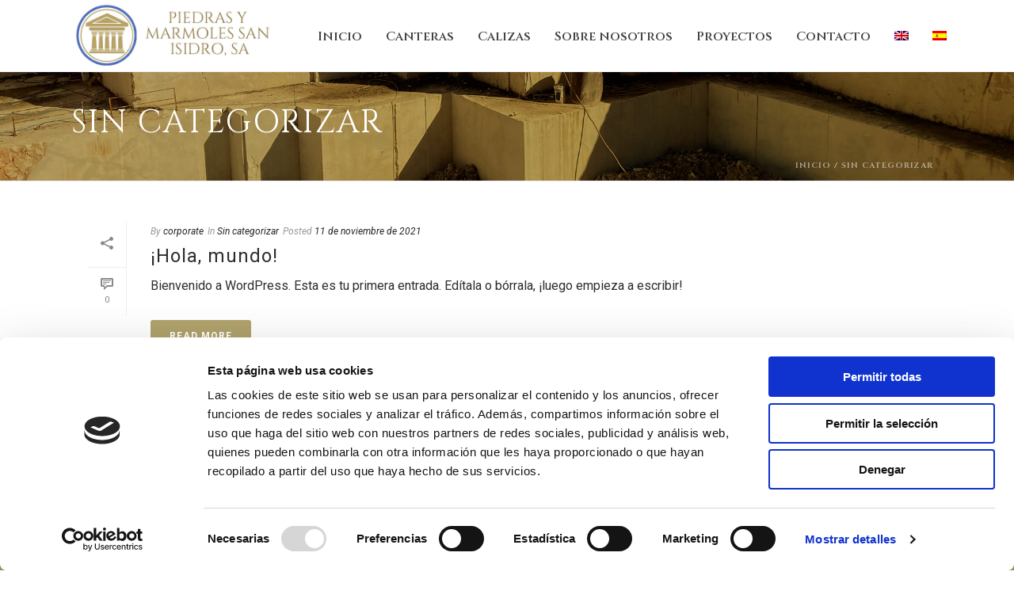

--- FILE ---
content_type: application/x-javascript
request_url: https://consentcdn.cookiebot.com/consentconfig/a1c1195f-7986-4b9b-a9c6-667f5001389e/pymsanisidro.com/configuration.js
body_size: 671
content:
CookieConsent.configuration.tags.push({id:54708478,type:"script",tagID:"",innerHash:"",outerHash:"",tagHash:"13856681633522",url:"https://www.googletagmanager.com/gtag/js?id=G-ERVGS14K2Q",resolvedUrl:"https://www.googletagmanager.com/gtag/js?id=G-ERVGS14K2Q",cat:[3]});CookieConsent.configuration.tags.push({id:54708479,type:"script",tagID:"",innerHash:"",outerHash:"",tagHash:"7774913170252",url:"https://www.google.com/recaptcha/api.js?render=6LcyXpgeAAAAAMUFGERhymVzD8m9yYIBtEstqenG&ver=3.0",resolvedUrl:"https://www.google.com/recaptcha/api.js?render=6LcyXpgeAAAAAMUFGERhymVzD8m9yYIBtEstqenG&ver=3.0",cat:[1,4]});CookieConsent.configuration.tags.push({id:54708480,type:"script",tagID:"",innerHash:"",outerHash:"",tagHash:"9558998752890",url:"https://consent.cookiebot.com/uc.js",resolvedUrl:"https://consent.cookiebot.com/uc.js",cat:[1]});